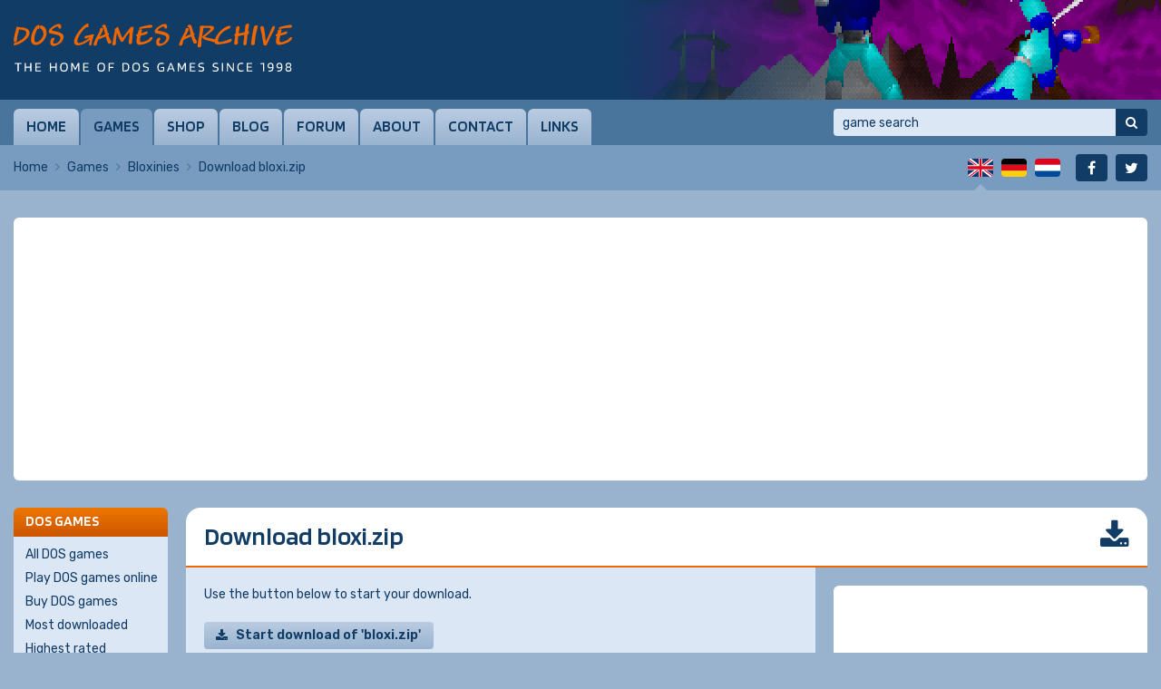

--- FILE ---
content_type: text/html; charset=utf-8
request_url: https://www.google.com/recaptcha/api2/aframe
body_size: 256
content:
<!DOCTYPE HTML><html><head><meta http-equiv="content-type" content="text/html; charset=UTF-8"></head><body><script nonce="8FcmsM_1oNnK5nJ03dLwMw">/** Anti-fraud and anti-abuse applications only. See google.com/recaptcha */ try{var clients={'sodar':'https://pagead2.googlesyndication.com/pagead/sodar?'};window.addEventListener("message",function(a){try{if(a.source===window.parent){var b=JSON.parse(a.data);var c=clients[b['id']];if(c){var d=document.createElement('img');d.src=c+b['params']+'&rc='+(localStorage.getItem("rc::a")?sessionStorage.getItem("rc::b"):"");window.document.body.appendChild(d);sessionStorage.setItem("rc::e",parseInt(sessionStorage.getItem("rc::e")||0)+1);localStorage.setItem("rc::h",'1768820124045');}}}catch(b){}});window.parent.postMessage("_grecaptcha_ready", "*");}catch(b){}</script></body></html>